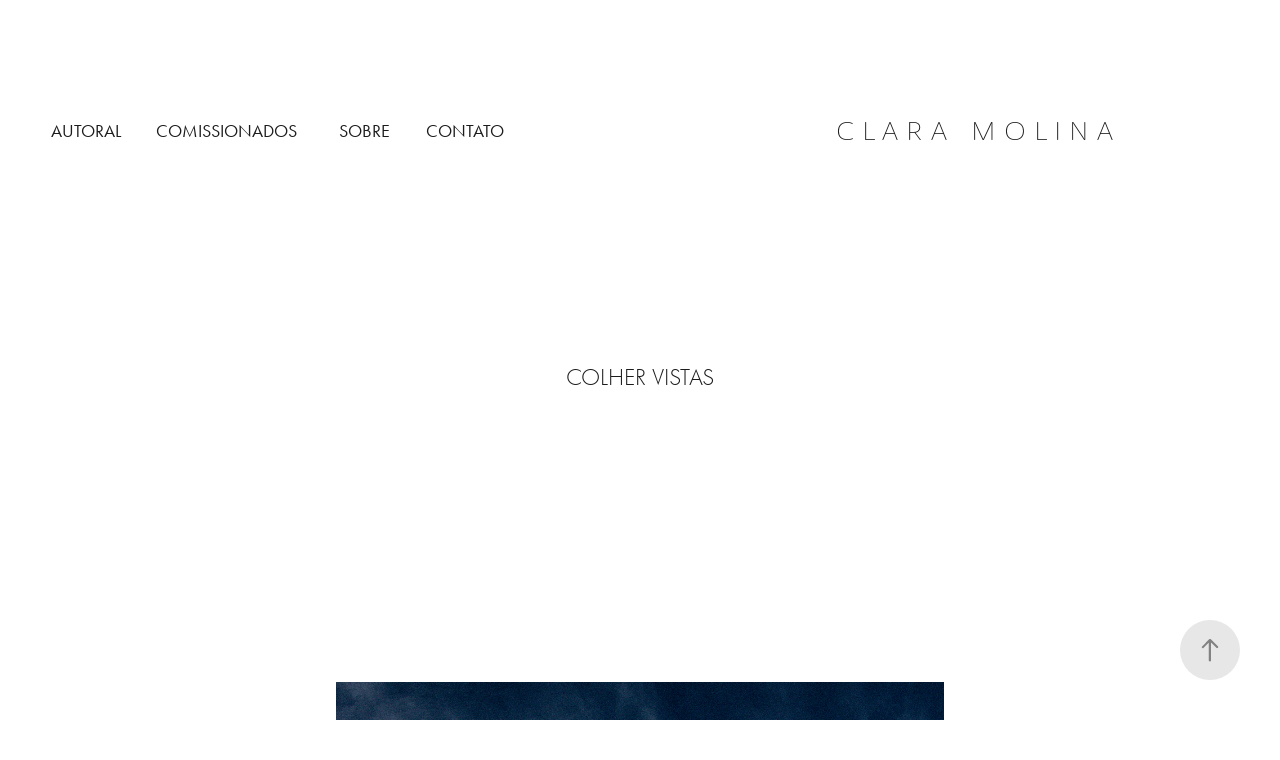

--- FILE ---
content_type: text/html; charset=utf-8
request_url: https://claramolina.com/colher-vistas
body_size: 8473
content:
<!DOCTYPE HTML>
<html lang="en-US">
<head>
  <meta charset="UTF-8" />
  <meta name="viewport" content="width=device-width, initial-scale=1" />
      <meta name="twitter:card"  content="summary_large_image" />
      <meta name="twitter:site"  content="@AdobePortfolio" />
      <meta  property="og:title" content="clara molina - Colher Vistas" />
      <meta  property="og:image" content="https://pro2-bar-s3-cdn-cf.myportfolio.com/c5b92a26-e2c1-4e0b-af04-61dfb02cba78/b1c0eceb-fd5c-4e92-bd7a-b4adf7a7696e_car_3x4.png?h=8810d17be5cd43bc87315980650039d8" />
      <link rel="icon" href="[data-uri]"  />
      <link rel="stylesheet" href="/dist/css/main.css" type="text/css" />
      <link rel="stylesheet" href="https://pro2-bar-s3-cdn-cf.myportfolio.com/c5b92a26-e2c1-4e0b-af04-61dfb02cba78/18bbcfa63465e646170703492c0aa0ce1618512531.css?h=db2d6f6de5b700cb1895edee55e84e3d" type="text/css" />
    <link rel="canonical" href="https://claramolina.com/colher-vistas" />
      <title>clara molina - Colher Vistas</title>
    <script type="text/javascript" src="//use.typekit.net/ik/[base64].js?cb=35f77bfb8b50944859ea3d3804e7194e7a3173fb" async onload="
    try {
      window.Typekit.load();
    } catch (e) {
      console.warn('Typekit not loaded.');
    }
    "></script>
</head>
  <body class="transition-enabled">  <div class='page-background-video page-background-video-with-panel'>
  </div>
  <div class="js-responsive-nav">
    <div class="responsive-nav">
      <div class="close-responsive-click-area js-close-responsive-nav">
        <div class="close-responsive-button"></div>
      </div>
          <nav class="nav-container" data-hover-hint="nav" data-hover-hint-placement="bottom-start">
                <div class="gallery-title"><a href="/work" >AUTORAL</a></div>
                <div class="gallery-title"><a href="/works" >COMISSIONADOS</a></div>
      <div class="page-title">
        <a href="/copia-de-contato" >SOBRE</a>
      </div>
      <div class="page-title">
        <a href="/contact" >CONTATO</a>
      </div>
          </nav>
    </div>
  </div>
    <header class="site-header js-site-header " data-context="theme.nav" data-hover-hint="nav" data-hover-hint-placement="top-start">
        <nav class="nav-container" data-hover-hint="nav" data-hover-hint-placement="bottom-start">
                <div class="gallery-title"><a href="/work" >AUTORAL</a></div>
                <div class="gallery-title"><a href="/works" >COMISSIONADOS</a></div>
      <div class="page-title">
        <a href="/copia-de-contato" >SOBRE</a>
      </div>
      <div class="page-title">
        <a href="/contact" >CONTATO</a>
      </div>
        </nav>
        <div class="logo-wrap" data-context="theme.logo.header" data-hover-hint="logo" data-hover-hint-placement="bottom-start">
          <div class="logo e2e-site-logo-text logo-text  ">
              <a href="/work" class="preserve-whitespace">C L A R A   M O L I N A</a>

          </div>
        </div>
        <div class="hamburger-click-area js-hamburger">
          <div class="hamburger">
            <i></i>
            <i></i>
            <i></i>
          </div>
        </div>
    </header>
    <div class="header-placeholder"></div>
  <div class="site-wrap cfix js-site-wrap">
    <div class="site-container">
      <div class="site-content e2e-site-content">
        <main>
  <div class="page-container" data-context="page.page.container" data-hover-hint="pageContainer">
    <section class="page standard-modules">
        <header class="page-header content" data-context="pages" data-identity="id:p60777a6f4b71df677df40596fee502da3b89ac0f38e6c9f00d48c" data-hover-hint="pageHeader" data-hover-hint-id="p60777a6f4b71df677df40596fee502da3b89ac0f38e6c9f00d48c">
            <h1 class="title preserve-whitespace e2e-site-logo-text">Colher Vistas</h1>
            <p class="description"></p>
        </header>
      <div class="page-content js-page-content" data-context="pages" data-identity="id:p60777a6f4b71df677df40596fee502da3b89ac0f38e6c9f00d48c">
        <div id="project-canvas" class="js-project-modules modules content">
          <div id="project-modules">
              
              <div class="project-module module image project-module-image js-js-project-module"  style="padding-top: 200px;
padding-bottom: 92px;
  width: 76%;
">

  

  
     <div class="js-lightbox" data-src="https://pro2-bar-s3-cdn-cf.myportfolio.com/c5b92a26-e2c1-4e0b-af04-61dfb02cba78/8b5fe221-cc3f-47bc-8766-172949211b26.png?h=45154802d6b08b7be2500218e1386c8c">
           <img
             class="js-lazy e2e-site-project-module-image"
             src="[data-uri]"
             data-src="https://pro2-bar-s3-cdn-cf.myportfolio.com/c5b92a26-e2c1-4e0b-af04-61dfb02cba78/8b5fe221-cc3f-47bc-8766-172949211b26_rw_1200.png?h=967b20d25aaba76cf8b13932c06a7162"
             data-srcset="https://pro2-bar-s3-cdn-cf.myportfolio.com/c5b92a26-e2c1-4e0b-af04-61dfb02cba78/8b5fe221-cc3f-47bc-8766-172949211b26_rw_600.png?h=e59640130f1bc62eaf02b3a09969abeb 600w,https://pro2-bar-s3-cdn-cf.myportfolio.com/c5b92a26-e2c1-4e0b-af04-61dfb02cba78/8b5fe221-cc3f-47bc-8766-172949211b26_rw_1200.png?h=967b20d25aaba76cf8b13932c06a7162 1080w,"
             data-sizes="(max-width: 1080px) 100vw, 1080px"
             width="1080"
             height="0"
             style="padding-bottom: 125%; background: rgba(0, 0, 0, 0.03)"
             
           >
     </div>
  

</div>

              
              
              
              
              
              
              
              
              
              
              
              
              
              
              
              <div class="project-module module media_collection project-module-media_collection" data-id="m60777b896c414d8c11b2c05c7c1ab8a108e49b8e5413c11c8be82"  style="padding-top: 136px;
padding-bottom: px;
  width: 86%;
">
  <div class="grid--main js-grid-main" data-grid-max-images="  
">
    <div class="grid__item-container js-grid-item-container" data-flex-grow="390" style="width:390px; flex-grow:390;" data-width="3840" data-height="2560">
      <script type="text/html" class="js-lightbox-slide-content">
        <div class="grid__image-wrapper">
          <img src="https://pro2-bar-s3-cdn-cf.myportfolio.com/c5b92a26-e2c1-4e0b-af04-61dfb02cba78/b33db3e3-8ca3-4845-b2f9-34071723bf2c_rw_3840.jpg?h=6ab2c50b3225c951c0c733a2c8783928" srcset="https://pro2-bar-s3-cdn-cf.myportfolio.com/c5b92a26-e2c1-4e0b-af04-61dfb02cba78/b33db3e3-8ca3-4845-b2f9-34071723bf2c_rw_600.jpg?h=277a0980042c16db93f1ef115fae3c34 600w,https://pro2-bar-s3-cdn-cf.myportfolio.com/c5b92a26-e2c1-4e0b-af04-61dfb02cba78/b33db3e3-8ca3-4845-b2f9-34071723bf2c_rw_1200.jpg?h=f44953f22ece5b700c2e4207578b9ab4 1200w,https://pro2-bar-s3-cdn-cf.myportfolio.com/c5b92a26-e2c1-4e0b-af04-61dfb02cba78/b33db3e3-8ca3-4845-b2f9-34071723bf2c_rw_1920.jpg?h=dd2615910511fb535a19f25691694cc3 1920w,https://pro2-bar-s3-cdn-cf.myportfolio.com/c5b92a26-e2c1-4e0b-af04-61dfb02cba78/b33db3e3-8ca3-4845-b2f9-34071723bf2c_rw_3840.jpg?h=6ab2c50b3225c951c0c733a2c8783928 3840w,"  sizes="(max-width: 3840px) 100vw, 3840px">
        <div>
      </script>
      <img
        class="grid__item-image js-grid__item-image grid__item-image-lazy js-lazy"
        src="[data-uri]"
        
        data-src="https://pro2-bar-s3-cdn-cf.myportfolio.com/c5b92a26-e2c1-4e0b-af04-61dfb02cba78/b33db3e3-8ca3-4845-b2f9-34071723bf2c_rw_3840.jpg?h=6ab2c50b3225c951c0c733a2c8783928"
        data-srcset="https://pro2-bar-s3-cdn-cf.myportfolio.com/c5b92a26-e2c1-4e0b-af04-61dfb02cba78/b33db3e3-8ca3-4845-b2f9-34071723bf2c_rw_600.jpg?h=277a0980042c16db93f1ef115fae3c34 600w,https://pro2-bar-s3-cdn-cf.myportfolio.com/c5b92a26-e2c1-4e0b-af04-61dfb02cba78/b33db3e3-8ca3-4845-b2f9-34071723bf2c_rw_1200.jpg?h=f44953f22ece5b700c2e4207578b9ab4 1200w,https://pro2-bar-s3-cdn-cf.myportfolio.com/c5b92a26-e2c1-4e0b-af04-61dfb02cba78/b33db3e3-8ca3-4845-b2f9-34071723bf2c_rw_1920.jpg?h=dd2615910511fb535a19f25691694cc3 1920w,https://pro2-bar-s3-cdn-cf.myportfolio.com/c5b92a26-e2c1-4e0b-af04-61dfb02cba78/b33db3e3-8ca3-4845-b2f9-34071723bf2c_rw_3840.jpg?h=6ab2c50b3225c951c0c733a2c8783928 3840w,"
      >
      <span class="grid__item-filler" style="padding-bottom:66.666666666667%;"></span>
    </div>
    <div class="js-grid-spacer"></div>
  </div>
</div>

              
              
              
              <div class="project-module module image project-module-image js-js-project-module"  style="padding-top: px;
padding-bottom: px;
  width: 86%;
">

  

  
     <div class="js-lightbox" data-src="https://pro2-bar-s3-cdn-cf4.myportfolio.com/c5b92a26-e2c1-4e0b-af04-61dfb02cba78/5bc14308-853c-4193-8a9c-2e3bb350f846.jpg?h=7d16e230a7bfc45bd0d8eb9c5fe2d9ea">
           <img
             class="js-lazy e2e-site-project-module-image"
             src="[data-uri]"
             data-src="https://pro2-bar-s3-cdn-cf4.myportfolio.com/c5b92a26-e2c1-4e0b-af04-61dfb02cba78/5bc14308-853c-4193-8a9c-2e3bb350f846_rw_3840.jpg?h=1e4719fe802c9acfe6b909be2ce9b1c5"
             data-srcset="https://pro2-bar-s3-cdn-cf4.myportfolio.com/c5b92a26-e2c1-4e0b-af04-61dfb02cba78/5bc14308-853c-4193-8a9c-2e3bb350f846_rw_600.jpg?h=5586cac57a4ed14215b6e6bc7470d477 600w,https://pro2-bar-s3-cdn-cf4.myportfolio.com/c5b92a26-e2c1-4e0b-af04-61dfb02cba78/5bc14308-853c-4193-8a9c-2e3bb350f846_rw_1200.jpg?h=400dabb6ffba5508a126cd54cadabef8 1200w,https://pro2-bar-s3-cdn-cf4.myportfolio.com/c5b92a26-e2c1-4e0b-af04-61dfb02cba78/5bc14308-853c-4193-8a9c-2e3bb350f846_rw_1920.jpg?h=ecfc2cb574d7e5390eee07f89431df7f 1920w,https://pro2-bar-s3-cdn-cf4.myportfolio.com/c5b92a26-e2c1-4e0b-af04-61dfb02cba78/5bc14308-853c-4193-8a9c-2e3bb350f846_rw_3840.jpg?h=1e4719fe802c9acfe6b909be2ce9b1c5 3840w,"
             data-sizes="(max-width: 3840px) 100vw, 3840px"
             width="3840"
             height="0"
             style="padding-bottom: 66.67%; background: rgba(0, 0, 0, 0.03)"
             
           >
     </div>
  

</div>

              
              
              
              
              
              
              
              
              
              <div class="project-module module image project-module-image js-js-project-module"  style="padding-top: 200px;
padding-bottom: px;
  width: 86%;
">

  

  
     <div class="js-lightbox" data-src="https://pro2-bar-s3-cdn-cf3.myportfolio.com/c5b92a26-e2c1-4e0b-af04-61dfb02cba78/e1ad029d-2afc-4c55-b98d-027b25c8c3d6.jpg?h=159a1d93111db85dbfd2b55865858d8b">
           <img
             class="js-lazy e2e-site-project-module-image"
             src="[data-uri]"
             data-src="https://pro2-bar-s3-cdn-cf3.myportfolio.com/c5b92a26-e2c1-4e0b-af04-61dfb02cba78/e1ad029d-2afc-4c55-b98d-027b25c8c3d6_rw_1920.jpg?h=d5dbae7acb3887db2ffe55c4628367ce"
             data-srcset="https://pro2-bar-s3-cdn-cf3.myportfolio.com/c5b92a26-e2c1-4e0b-af04-61dfb02cba78/e1ad029d-2afc-4c55-b98d-027b25c8c3d6_rw_600.jpg?h=970ae078e4d1eebac32a9d106461156f 600w,https://pro2-bar-s3-cdn-cf3.myportfolio.com/c5b92a26-e2c1-4e0b-af04-61dfb02cba78/e1ad029d-2afc-4c55-b98d-027b25c8c3d6_rw_1200.jpg?h=b7b84bf57d6477e22c74107428452a31 1200w,https://pro2-bar-s3-cdn-cf3.myportfolio.com/c5b92a26-e2c1-4e0b-af04-61dfb02cba78/e1ad029d-2afc-4c55-b98d-027b25c8c3d6_rw_1920.jpg?h=d5dbae7acb3887db2ffe55c4628367ce 1365w,"
             data-sizes="(max-width: 1365px) 100vw, 1365px"
             width="1365"
             height="0"
             style="padding-bottom: 150%; background: rgba(0, 0, 0, 0.03)"
             
           >
     </div>
  

</div>

              
              
              
              
              
              
              
              
              
              <div class="project-module module image project-module-image js-js-project-module"  style="padding-top: 180px;
padding-bottom: px;
  width: 91%;
  float: right;
  clear: both;
">

  

  
     <div class="js-lightbox" data-src="https://pro2-bar-s3-cdn-cf1.myportfolio.com/c5b92a26-e2c1-4e0b-af04-61dfb02cba78/cfb591ac-652d-4e66-b5ab-3157fc5ca9e1.jpg?h=d682c102d232e129adbb43aceb20e174">
           <img
             class="js-lazy e2e-site-project-module-image"
             src="[data-uri]"
             data-src="https://pro2-bar-s3-cdn-cf1.myportfolio.com/c5b92a26-e2c1-4e0b-af04-61dfb02cba78/cfb591ac-652d-4e66-b5ab-3157fc5ca9e1_rw_1920.jpg?h=6ad45e22c3bc54664c045b9ea9def0b0"
             data-srcset="https://pro2-bar-s3-cdn-cf1.myportfolio.com/c5b92a26-e2c1-4e0b-af04-61dfb02cba78/cfb591ac-652d-4e66-b5ab-3157fc5ca9e1_rw_600.jpg?h=aa00f92d9f4bda24cc06a7dacbb33e7f 600w,https://pro2-bar-s3-cdn-cf1.myportfolio.com/c5b92a26-e2c1-4e0b-af04-61dfb02cba78/cfb591ac-652d-4e66-b5ab-3157fc5ca9e1_rw_1200.jpg?h=20e157c681f2697a23e614205b4826df 1200w,https://pro2-bar-s3-cdn-cf1.myportfolio.com/c5b92a26-e2c1-4e0b-af04-61dfb02cba78/cfb591ac-652d-4e66-b5ab-3157fc5ca9e1_rw_1920.jpg?h=6ad45e22c3bc54664c045b9ea9def0b0 1920w,"
             data-sizes="(max-width: 1920px) 100vw, 1920px"
             width="1920"
             height="0"
             style="padding-bottom: 66.5%; background: rgba(0, 0, 0, 0.03)"
             
           >
     </div>
  

</div>

              
              
              
              
              
              
              
              
              
              <div class="project-module module image project-module-image js-js-project-module"  style="padding-top: 0px;
padding-bottom: px;
  width: 81%;
  float: right;
  clear: both;
">

  

  
     <div class="js-lightbox" data-src="https://pro2-bar-s3-cdn-cf1.myportfolio.com/c5b92a26-e2c1-4e0b-af04-61dfb02cba78/2ba69b67-31ed-484d-a1c6-390a859764cd.jpg?h=9ecffd06d7f4fc00095833258d2b3f57">
           <img
             class="js-lazy e2e-site-project-module-image"
             src="[data-uri]"
             data-src="https://pro2-bar-s3-cdn-cf1.myportfolio.com/c5b92a26-e2c1-4e0b-af04-61dfb02cba78/2ba69b67-31ed-484d-a1c6-390a859764cd_rw_3840.jpg?h=fc64a6c9250a0592a0b6812c14b5e7d3"
             data-srcset="https://pro2-bar-s3-cdn-cf1.myportfolio.com/c5b92a26-e2c1-4e0b-af04-61dfb02cba78/2ba69b67-31ed-484d-a1c6-390a859764cd_rw_600.jpg?h=7513a594553b706fa87eb2c02bf52cbb 600w,https://pro2-bar-s3-cdn-cf1.myportfolio.com/c5b92a26-e2c1-4e0b-af04-61dfb02cba78/2ba69b67-31ed-484d-a1c6-390a859764cd_rw_1200.jpg?h=2e9d3f05f8698544ad1ac171cfed0320 1200w,https://pro2-bar-s3-cdn-cf1.myportfolio.com/c5b92a26-e2c1-4e0b-af04-61dfb02cba78/2ba69b67-31ed-484d-a1c6-390a859764cd_rw_1920.jpg?h=86558138b4c799dc1751ad14e59f62a4 1920w,https://pro2-bar-s3-cdn-cf1.myportfolio.com/c5b92a26-e2c1-4e0b-af04-61dfb02cba78/2ba69b67-31ed-484d-a1c6-390a859764cd_rw_3840.jpg?h=fc64a6c9250a0592a0b6812c14b5e7d3 3840w,"
             data-sizes="(max-width: 3840px) 100vw, 3840px"
             width="3840"
             height="0"
             style="padding-bottom: 68.33%; background: rgba(0, 0, 0, 0.03)"
             
           >
     </div>
  

</div>

              
              
              
              
              
              
              
              
              
              <div class="project-module module image project-module-image js-js-project-module"  style="padding-top: 200px;
padding-bottom: px;
  width: 88%;
  float: right;
  clear: both;
">

  

  
     <div class="js-lightbox" data-src="https://pro2-bar-s3-cdn-cf6.myportfolio.com/c5b92a26-e2c1-4e0b-af04-61dfb02cba78/71a865ee-17f4-417d-90fa-51aecd24683a.jpg?h=5317c140de182fa364b04a5428ca4cee">
           <img
             class="js-lazy e2e-site-project-module-image"
             src="[data-uri]"
             data-src="https://pro2-bar-s3-cdn-cf6.myportfolio.com/c5b92a26-e2c1-4e0b-af04-61dfb02cba78/71a865ee-17f4-417d-90fa-51aecd24683a_rw_1920.jpg?h=064d9c6f0b7aae3491437f8d09459563"
             data-srcset="https://pro2-bar-s3-cdn-cf6.myportfolio.com/c5b92a26-e2c1-4e0b-af04-61dfb02cba78/71a865ee-17f4-417d-90fa-51aecd24683a_rw_600.jpg?h=287545a6f5a194292e1f55df2682dcb3 600w,https://pro2-bar-s3-cdn-cf6.myportfolio.com/c5b92a26-e2c1-4e0b-af04-61dfb02cba78/71a865ee-17f4-417d-90fa-51aecd24683a_rw_1200.jpg?h=65c9278babae659fec8a57e251c69ea6 1200w,https://pro2-bar-s3-cdn-cf6.myportfolio.com/c5b92a26-e2c1-4e0b-af04-61dfb02cba78/71a865ee-17f4-417d-90fa-51aecd24683a_rw_1920.jpg?h=064d9c6f0b7aae3491437f8d09459563 1920w,"
             data-sizes="(max-width: 1920px) 100vw, 1920px"
             width="1920"
             height="0"
             style="padding-bottom: 145%; background: rgba(0, 0, 0, 0.03)"
             
           >
     </div>
  

</div>

              
              
              
              
              
              
              
              
              
              
              
              
              
              
              
              <div class="project-module module media_collection project-module-media_collection" data-id="m60788919379c9d29f96bbf2f6624973cc11a3ddcc25877544fce3"  style="padding-top: 161px;
padding-bottom: 200px;
  width: 100%;
">
  <div class="grid--main js-grid-main" data-grid-max-images="  3
">
    <div class="grid__item-container js-grid-item-container" data-flex-grow="173.33333333333" style="width:173.33333333333px; flex-grow:173.33333333333;" data-width="3840" data-height="5760">
      <script type="text/html" class="js-lightbox-slide-content">
        <div class="grid__image-wrapper">
          <img src="https://pro2-bar-s3-cdn-cf5.myportfolio.com/c5b92a26-e2c1-4e0b-af04-61dfb02cba78/67d1c47f-302a-4bd1-ab68-3c644db13682_rw_3840.jpg?h=984b9c08266036c781deca39bd2edd5d" srcset="https://pro2-bar-s3-cdn-cf5.myportfolio.com/c5b92a26-e2c1-4e0b-af04-61dfb02cba78/67d1c47f-302a-4bd1-ab68-3c644db13682_rw_600.jpg?h=7a21539b50a8d7b59c6babd29a9ac208 600w,https://pro2-bar-s3-cdn-cf5.myportfolio.com/c5b92a26-e2c1-4e0b-af04-61dfb02cba78/67d1c47f-302a-4bd1-ab68-3c644db13682_rw_1200.jpg?h=002601b162e6959b3db21a43f11845a5 1200w,https://pro2-bar-s3-cdn-cf5.myportfolio.com/c5b92a26-e2c1-4e0b-af04-61dfb02cba78/67d1c47f-302a-4bd1-ab68-3c644db13682_rw_1920.jpg?h=226cc732f69c7de74d3d6a5120518723 1920w,https://pro2-bar-s3-cdn-cf5.myportfolio.com/c5b92a26-e2c1-4e0b-af04-61dfb02cba78/67d1c47f-302a-4bd1-ab68-3c644db13682_rw_3840.jpg?h=984b9c08266036c781deca39bd2edd5d 3840w,"  sizes="(max-width: 3840px) 100vw, 3840px">
        <div>
      </script>
      <img
        class="grid__item-image js-grid__item-image grid__item-image-lazy js-lazy"
        src="[data-uri]"
        
        data-src="https://pro2-bar-s3-cdn-cf5.myportfolio.com/c5b92a26-e2c1-4e0b-af04-61dfb02cba78/67d1c47f-302a-4bd1-ab68-3c644db13682_rw_3840.jpg?h=984b9c08266036c781deca39bd2edd5d"
        data-srcset="https://pro2-bar-s3-cdn-cf5.myportfolio.com/c5b92a26-e2c1-4e0b-af04-61dfb02cba78/67d1c47f-302a-4bd1-ab68-3c644db13682_rw_600.jpg?h=7a21539b50a8d7b59c6babd29a9ac208 600w,https://pro2-bar-s3-cdn-cf5.myportfolio.com/c5b92a26-e2c1-4e0b-af04-61dfb02cba78/67d1c47f-302a-4bd1-ab68-3c644db13682_rw_1200.jpg?h=002601b162e6959b3db21a43f11845a5 1200w,https://pro2-bar-s3-cdn-cf5.myportfolio.com/c5b92a26-e2c1-4e0b-af04-61dfb02cba78/67d1c47f-302a-4bd1-ab68-3c644db13682_rw_1920.jpg?h=226cc732f69c7de74d3d6a5120518723 1920w,https://pro2-bar-s3-cdn-cf5.myportfolio.com/c5b92a26-e2c1-4e0b-af04-61dfb02cba78/67d1c47f-302a-4bd1-ab68-3c644db13682_rw_3840.jpg?h=984b9c08266036c781deca39bd2edd5d 3840w,"
      >
      <span class="grid__item-filler" style="padding-bottom:150%;"></span>
    </div>
    <div class="grid__item-container js-grid-item-container" data-flex-grow="171.03077181772" style="width:171.03077181772px; flex-grow:171.03077181772;" data-width="3840" data-height="5837">
      <script type="text/html" class="js-lightbox-slide-content">
        <div class="grid__image-wrapper">
          <img src="https://pro2-bar-s3-cdn-cf.myportfolio.com/c5b92a26-e2c1-4e0b-af04-61dfb02cba78/1c690e49-1c1c-4781-a655-e29d1378fad4_rw_3840.jpg?h=fd817c717f09e2092864bf31d6af3033" srcset="https://pro2-bar-s3-cdn-cf.myportfolio.com/c5b92a26-e2c1-4e0b-af04-61dfb02cba78/1c690e49-1c1c-4781-a655-e29d1378fad4_rw_600.jpg?h=885add43d98c6476cab4806def8e59dc 600w,https://pro2-bar-s3-cdn-cf.myportfolio.com/c5b92a26-e2c1-4e0b-af04-61dfb02cba78/1c690e49-1c1c-4781-a655-e29d1378fad4_rw_1200.jpg?h=5597546ad2d42d20f30589b7614d89d8 1200w,https://pro2-bar-s3-cdn-cf.myportfolio.com/c5b92a26-e2c1-4e0b-af04-61dfb02cba78/1c690e49-1c1c-4781-a655-e29d1378fad4_rw_1920.jpg?h=0c5fe1140ab8df3f2afcad47aecab6fd 1920w,https://pro2-bar-s3-cdn-cf.myportfolio.com/c5b92a26-e2c1-4e0b-af04-61dfb02cba78/1c690e49-1c1c-4781-a655-e29d1378fad4_rw_3840.jpg?h=fd817c717f09e2092864bf31d6af3033 3840w,"  sizes="(max-width: 3840px) 100vw, 3840px">
        <div>
      </script>
      <img
        class="grid__item-image js-grid__item-image grid__item-image-lazy js-lazy"
        src="[data-uri]"
        
        data-src="https://pro2-bar-s3-cdn-cf.myportfolio.com/c5b92a26-e2c1-4e0b-af04-61dfb02cba78/1c690e49-1c1c-4781-a655-e29d1378fad4_rw_3840.jpg?h=fd817c717f09e2092864bf31d6af3033"
        data-srcset="https://pro2-bar-s3-cdn-cf.myportfolio.com/c5b92a26-e2c1-4e0b-af04-61dfb02cba78/1c690e49-1c1c-4781-a655-e29d1378fad4_rw_600.jpg?h=885add43d98c6476cab4806def8e59dc 600w,https://pro2-bar-s3-cdn-cf.myportfolio.com/c5b92a26-e2c1-4e0b-af04-61dfb02cba78/1c690e49-1c1c-4781-a655-e29d1378fad4_rw_1200.jpg?h=5597546ad2d42d20f30589b7614d89d8 1200w,https://pro2-bar-s3-cdn-cf.myportfolio.com/c5b92a26-e2c1-4e0b-af04-61dfb02cba78/1c690e49-1c1c-4781-a655-e29d1378fad4_rw_1920.jpg?h=0c5fe1140ab8df3f2afcad47aecab6fd 1920w,https://pro2-bar-s3-cdn-cf.myportfolio.com/c5b92a26-e2c1-4e0b-af04-61dfb02cba78/1c690e49-1c1c-4781-a655-e29d1378fad4_rw_3840.jpg?h=fd817c717f09e2092864bf31d6af3033 3840w,"
      >
      <span class="grid__item-filler" style="padding-bottom:152.01942740286%;"></span>
    </div>
    <div class="grid__item-container js-grid-item-container" data-flex-grow="173.33333333333" style="width:173.33333333333px; flex-grow:173.33333333333;" data-width="3840" data-height="5760">
      <script type="text/html" class="js-lightbox-slide-content">
        <div class="grid__image-wrapper">
          <img src="https://pro2-bar-s3-cdn-cf4.myportfolio.com/c5b92a26-e2c1-4e0b-af04-61dfb02cba78/ff879b42-6e39-47a4-8d1f-d95ff2dd4696_rw_3840.jpg?h=0dbf69d5b2d50f9af45f250b7d12eafc" srcset="https://pro2-bar-s3-cdn-cf4.myportfolio.com/c5b92a26-e2c1-4e0b-af04-61dfb02cba78/ff879b42-6e39-47a4-8d1f-d95ff2dd4696_rw_600.jpg?h=09dcacab21358e08747e22186289fb46 600w,https://pro2-bar-s3-cdn-cf4.myportfolio.com/c5b92a26-e2c1-4e0b-af04-61dfb02cba78/ff879b42-6e39-47a4-8d1f-d95ff2dd4696_rw_1200.jpg?h=d7d29025746ccb31125ed27b7d2570a5 1200w,https://pro2-bar-s3-cdn-cf4.myportfolio.com/c5b92a26-e2c1-4e0b-af04-61dfb02cba78/ff879b42-6e39-47a4-8d1f-d95ff2dd4696_rw_1920.jpg?h=93e2f12232fb47c0bc25af534d2dc3ac 1920w,https://pro2-bar-s3-cdn-cf4.myportfolio.com/c5b92a26-e2c1-4e0b-af04-61dfb02cba78/ff879b42-6e39-47a4-8d1f-d95ff2dd4696_rw_3840.jpg?h=0dbf69d5b2d50f9af45f250b7d12eafc 3840w,"  sizes="(max-width: 3840px) 100vw, 3840px">
        <div>
      </script>
      <img
        class="grid__item-image js-grid__item-image grid__item-image-lazy js-lazy"
        src="[data-uri]"
        
        data-src="https://pro2-bar-s3-cdn-cf4.myportfolio.com/c5b92a26-e2c1-4e0b-af04-61dfb02cba78/ff879b42-6e39-47a4-8d1f-d95ff2dd4696_rw_3840.jpg?h=0dbf69d5b2d50f9af45f250b7d12eafc"
        data-srcset="https://pro2-bar-s3-cdn-cf4.myportfolio.com/c5b92a26-e2c1-4e0b-af04-61dfb02cba78/ff879b42-6e39-47a4-8d1f-d95ff2dd4696_rw_600.jpg?h=09dcacab21358e08747e22186289fb46 600w,https://pro2-bar-s3-cdn-cf4.myportfolio.com/c5b92a26-e2c1-4e0b-af04-61dfb02cba78/ff879b42-6e39-47a4-8d1f-d95ff2dd4696_rw_1200.jpg?h=d7d29025746ccb31125ed27b7d2570a5 1200w,https://pro2-bar-s3-cdn-cf4.myportfolio.com/c5b92a26-e2c1-4e0b-af04-61dfb02cba78/ff879b42-6e39-47a4-8d1f-d95ff2dd4696_rw_1920.jpg?h=93e2f12232fb47c0bc25af534d2dc3ac 1920w,https://pro2-bar-s3-cdn-cf4.myportfolio.com/c5b92a26-e2c1-4e0b-af04-61dfb02cba78/ff879b42-6e39-47a4-8d1f-d95ff2dd4696_rw_3840.jpg?h=0dbf69d5b2d50f9af45f250b7d12eafc 3840w,"
      >
      <span class="grid__item-filler" style="padding-bottom:150%;"></span>
    </div>
    <div class="js-grid-spacer"></div>
  </div>
</div>

              
              
              
              <div class="project-module module image project-module-image js-js-project-module"  style="padding-top: px;
padding-bottom: 200px;
  width: 73%;
  float: left;
  clear: both;
">

  

  
     <div class="js-lightbox" data-src="https://pro2-bar-s3-cdn-cf2.myportfolio.com/c5b92a26-e2c1-4e0b-af04-61dfb02cba78/d1692fab-088e-4111-833e-7478f9c01df6.jpg?h=62da53dc5bf5afce2c9ae36f7d84efad">
           <img
             class="js-lazy e2e-site-project-module-image"
             src="[data-uri]"
             data-src="https://pro2-bar-s3-cdn-cf2.myportfolio.com/c5b92a26-e2c1-4e0b-af04-61dfb02cba78/d1692fab-088e-4111-833e-7478f9c01df6_rw_1920.jpg?h=449439bd26b1701680233af29b29d0cf"
             data-srcset="https://pro2-bar-s3-cdn-cf2.myportfolio.com/c5b92a26-e2c1-4e0b-af04-61dfb02cba78/d1692fab-088e-4111-833e-7478f9c01df6_rw_600.jpg?h=2669a11856661d2161f988aa10b1e68a 600w,https://pro2-bar-s3-cdn-cf2.myportfolio.com/c5b92a26-e2c1-4e0b-af04-61dfb02cba78/d1692fab-088e-4111-833e-7478f9c01df6_rw_1200.jpg?h=5d6a6922f608bdc79daae15191c9af0b 1200w,https://pro2-bar-s3-cdn-cf2.myportfolio.com/c5b92a26-e2c1-4e0b-af04-61dfb02cba78/d1692fab-088e-4111-833e-7478f9c01df6_rw_1920.jpg?h=449439bd26b1701680233af29b29d0cf 1920w,"
             data-sizes="(max-width: 1920px) 100vw, 1920px"
             width="1920"
             height="0"
             style="padding-bottom: 149.83%; background: rgba(0, 0, 0, 0.03)"
             
           >
     </div>
  

</div>

              
              
              
              
              
              
              
              
          </div>
        </div>
      </div>
    </section>
          <section class="other-projects" data-context="page.page.other_pages" data-hover-hint="otherPages">
            <div class="title-wrapper">
              <div class="title-container">
                  <h3 class="other-projects-title preserve-whitespace"></h3>
              </div>
            </div>
            <div class="project-covers">
                  <a class="project-cover js-project-cover-touch hold-space" href="/sneak-peek" data-context="pages" data-identity="id:p5ddbfc3dc446a29b6557db7f80ca04b5efc6c3c8452507db65d19">
                    <div class="cover-content-container">
                      <div class="cover-image-wrap">
                        <div class="cover-image">
                            <div class="cover cover-normal">

            <img
              class="cover__img js-lazy"
              src="https://pro2-bar-s3-cdn-cf1.myportfolio.com/c5b92a26-e2c1-4e0b-af04-61dfb02cba78/2ea25dce-ae62-4bfe-b7ba-64e098018ba5_carw_3x4x32.JPG?h=0974af47fc1293e58eba2f2c563c167b"
              data-src="https://pro2-bar-s3-cdn-cf1.myportfolio.com/c5b92a26-e2c1-4e0b-af04-61dfb02cba78/2ea25dce-ae62-4bfe-b7ba-64e098018ba5_car_3x4.JPG?h=7c648b920b89a54b02f6145c2e32ce20"
              data-srcset="https://pro2-bar-s3-cdn-cf1.myportfolio.com/c5b92a26-e2c1-4e0b-af04-61dfb02cba78/2ea25dce-ae62-4bfe-b7ba-64e098018ba5_carw_3x4x640.JPG?h=1211f141195b0f24af5e77ee8b8e7341 640w, https://pro2-bar-s3-cdn-cf1.myportfolio.com/c5b92a26-e2c1-4e0b-af04-61dfb02cba78/2ea25dce-ae62-4bfe-b7ba-64e098018ba5_carw_3x4x1280.JPG?h=47870f215563b90b58f8d99bb9b95465 1280w, https://pro2-bar-s3-cdn-cf1.myportfolio.com/c5b92a26-e2c1-4e0b-af04-61dfb02cba78/2ea25dce-ae62-4bfe-b7ba-64e098018ba5_carw_3x4x1366.JPG?h=2655d60ae92f57b3a507f04631ccc0c4 1366w, https://pro2-bar-s3-cdn-cf1.myportfolio.com/c5b92a26-e2c1-4e0b-af04-61dfb02cba78/2ea25dce-ae62-4bfe-b7ba-64e098018ba5_carw_3x4x1920.JPG?h=fd70c80979a6c7c94382d3b7f67d887d 1920w, https://pro2-bar-s3-cdn-cf1.myportfolio.com/c5b92a26-e2c1-4e0b-af04-61dfb02cba78/2ea25dce-ae62-4bfe-b7ba-64e098018ba5_carw_3x4x2560.JPG?h=e0600e2738f65dfb4f6f1ae1040a7a7b 2560w, https://pro2-bar-s3-cdn-cf1.myportfolio.com/c5b92a26-e2c1-4e0b-af04-61dfb02cba78/2ea25dce-ae62-4bfe-b7ba-64e098018ba5_carw_3x4x5120.JPG?h=776060658c2c95a713a6a83768a1766f 5120w"
              data-sizes="(max-width: 540px) 100vw, (max-width: 768px) 50vw, calc(800px / 5)"
            >
                                      </div>
                        </div>
                      </div>
                      <div class="details-wrap">
                        <div class="details">
                          <div class="details-inner">
                              <div class="title preserve-whitespace">CONFLUIR</div>
                          </div>
                        </div>
                      </div>
                    </div>
                  </a>
                  <a class="project-cover js-project-cover-touch hold-space" href="/alma-perdida" data-context="pages" data-identity="id:p60176be15fda305dfa7dd7aaa04130b45339e6af49fe6bcf02bc8">
                    <div class="cover-content-container">
                      <div class="cover-image-wrap">
                        <div class="cover-image">
                            <div class="cover cover-normal">

            <img
              class="cover__img js-lazy"
              src="https://pro2-bar-s3-cdn-cf6.myportfolio.com/c5b92a26-e2c1-4e0b-af04-61dfb02cba78/a9ff31e1-cc7a-4ee7-a43f-b38b6f5bd5ee_rwc_0x261x1920x2557x32.jpg?h=1bf4087f768c7cf8e351f76e05613c14"
              data-src="https://pro2-bar-s3-cdn-cf6.myportfolio.com/c5b92a26-e2c1-4e0b-af04-61dfb02cba78/a9ff31e1-cc7a-4ee7-a43f-b38b6f5bd5ee_rwc_0x261x1920x2557x1920.jpg?h=11e359b87251077b9e38b7b05e1775e8"
              data-srcset="https://pro2-bar-s3-cdn-cf6.myportfolio.com/c5b92a26-e2c1-4e0b-af04-61dfb02cba78/a9ff31e1-cc7a-4ee7-a43f-b38b6f5bd5ee_rwc_0x261x1920x2557x640.jpg?h=03724887162b0fca6a9d6eda53fd55d9 640w, https://pro2-bar-s3-cdn-cf6.myportfolio.com/c5b92a26-e2c1-4e0b-af04-61dfb02cba78/a9ff31e1-cc7a-4ee7-a43f-b38b6f5bd5ee_rwc_0x261x1920x2557x1280.jpg?h=5c65cd515a5727fa2ea242b5339a1ed3 1280w, https://pro2-bar-s3-cdn-cf6.myportfolio.com/c5b92a26-e2c1-4e0b-af04-61dfb02cba78/a9ff31e1-cc7a-4ee7-a43f-b38b6f5bd5ee_rwc_0x261x1920x2557x1366.jpg?h=efbbf94ab85c65bf90349bc46202d9a6 1366w, https://pro2-bar-s3-cdn-cf6.myportfolio.com/c5b92a26-e2c1-4e0b-af04-61dfb02cba78/a9ff31e1-cc7a-4ee7-a43f-b38b6f5bd5ee_rwc_0x261x1920x2557x1920.jpg?h=11e359b87251077b9e38b7b05e1775e8 1920w, https://pro2-bar-s3-cdn-cf6.myportfolio.com/c5b92a26-e2c1-4e0b-af04-61dfb02cba78/a9ff31e1-cc7a-4ee7-a43f-b38b6f5bd5ee_rwc_0x261x1920x2557x1920.jpg?h=11e359b87251077b9e38b7b05e1775e8 2560w, https://pro2-bar-s3-cdn-cf6.myportfolio.com/c5b92a26-e2c1-4e0b-af04-61dfb02cba78/a9ff31e1-cc7a-4ee7-a43f-b38b6f5bd5ee_rwc_0x261x1920x2557x1920.jpg?h=11e359b87251077b9e38b7b05e1775e8 5120w"
              data-sizes="(max-width: 540px) 100vw, (max-width: 768px) 50vw, calc(800px / 5)"
            >
                                      </div>
                        </div>
                      </div>
                      <div class="details-wrap">
                        <div class="details">
                          <div class="details-inner">
                              <div class="title preserve-whitespace">andarilho</div>
                          </div>
                        </div>
                      </div>
                    </div>
                  </a>
                  <a class="project-cover js-project-cover-touch hold-space" href="/linhas" data-context="pages" data-identity="id:p5f74c6b57732a3bbc394b1922ef9303fc200edb9dfed1b604cadf">
                    <div class="cover-content-container">
                      <div class="cover-image-wrap">
                        <div class="cover-image">
                            <div class="cover cover-normal">

            <img
              class="cover__img js-lazy"
              src="https://pro2-bar-s3-cdn-cf.myportfolio.com/c5b92a26-e2c1-4e0b-af04-61dfb02cba78/15222ea9-64e0-4546-ad54-1709d95091d7_rwc_480x0x961x1280x32.jpg?h=fe6db49ccba14908747600dbd9539d76"
              data-src="https://pro2-bar-s3-cdn-cf.myportfolio.com/c5b92a26-e2c1-4e0b-af04-61dfb02cba78/15222ea9-64e0-4546-ad54-1709d95091d7_rwc_480x0x961x1280x961.jpg?h=b1c1a4fbea051e8eaa1cd0511c6987dd"
              data-srcset="https://pro2-bar-s3-cdn-cf.myportfolio.com/c5b92a26-e2c1-4e0b-af04-61dfb02cba78/15222ea9-64e0-4546-ad54-1709d95091d7_rwc_480x0x961x1280x640.jpg?h=28dd19ea6a46c0f1e159e2c2c54c97af 640w, https://pro2-bar-s3-cdn-cf.myportfolio.com/c5b92a26-e2c1-4e0b-af04-61dfb02cba78/15222ea9-64e0-4546-ad54-1709d95091d7_rwc_480x0x961x1280x1280.jpg?h=4557bd378e54f2b9eee4aa50e9c02df0 1280w, https://pro2-bar-s3-cdn-cf.myportfolio.com/c5b92a26-e2c1-4e0b-af04-61dfb02cba78/15222ea9-64e0-4546-ad54-1709d95091d7_rwc_480x0x961x1280x1366.jpg?h=bf088d628f3ade7c56decd3409cf5c0a 1366w, https://pro2-bar-s3-cdn-cf.myportfolio.com/c5b92a26-e2c1-4e0b-af04-61dfb02cba78/15222ea9-64e0-4546-ad54-1709d95091d7_rwc_480x0x961x1280x1920.jpg?h=6b1ce8c1d166bc40ffb39289ca0c0f9b 1920w, https://pro2-bar-s3-cdn-cf.myportfolio.com/c5b92a26-e2c1-4e0b-af04-61dfb02cba78/15222ea9-64e0-4546-ad54-1709d95091d7_rwc_480x0x961x1280x961.jpg?h=b1c1a4fbea051e8eaa1cd0511c6987dd 2560w, https://pro2-bar-s3-cdn-cf.myportfolio.com/c5b92a26-e2c1-4e0b-af04-61dfb02cba78/15222ea9-64e0-4546-ad54-1709d95091d7_rwc_480x0x961x1280x961.jpg?h=b1c1a4fbea051e8eaa1cd0511c6987dd 5120w"
              data-sizes="(max-width: 540px) 100vw, (max-width: 768px) 50vw, calc(800px / 5)"
            >
                                      </div>
                        </div>
                      </div>
                      <div class="details-wrap">
                        <div class="details">
                          <div class="details-inner">
                              <div class="title preserve-whitespace">MAUNA</div>
                          </div>
                        </div>
                      </div>
                    </div>
                  </a>
                  <a class="project-cover js-project-cover-touch hold-space" href="/prima-domus" data-context="pages" data-identity="id:p5da753e59ec69afb14a556dab08eb359ac30b3a3e6cd6fb0c5e53">
                    <div class="cover-content-container">
                      <div class="cover-image-wrap">
                        <div class="cover-image">
                            <div class="cover cover-normal">

            <img
              class="cover__img js-lazy"
              src="https://pro2-bar-s3-cdn-cf3.myportfolio.com/c5b92a26-e2c1-4e0b-af04-61dfb02cba78/e033fb00-3b7a-421c-ae34-4e86d9794842_rwc_0x112x1367x1822x32.jpg?h=3c2084d76042648d0e7803493364248b"
              data-src="https://pro2-bar-s3-cdn-cf3.myportfolio.com/c5b92a26-e2c1-4e0b-af04-61dfb02cba78/e033fb00-3b7a-421c-ae34-4e86d9794842_rwc_0x112x1367x1822x1367.jpg?h=b417f843c771f8d448db601c02507b25"
              data-srcset="https://pro2-bar-s3-cdn-cf3.myportfolio.com/c5b92a26-e2c1-4e0b-af04-61dfb02cba78/e033fb00-3b7a-421c-ae34-4e86d9794842_rwc_0x112x1367x1822x640.jpg?h=0c716ab086dd42e9c7619ae06a4415cc 640w, https://pro2-bar-s3-cdn-cf3.myportfolio.com/c5b92a26-e2c1-4e0b-af04-61dfb02cba78/e033fb00-3b7a-421c-ae34-4e86d9794842_rwc_0x112x1367x1822x1280.jpg?h=c976dadc9a492eb004077d1ba963a8e5 1280w, https://pro2-bar-s3-cdn-cf3.myportfolio.com/c5b92a26-e2c1-4e0b-af04-61dfb02cba78/e033fb00-3b7a-421c-ae34-4e86d9794842_rwc_0x112x1367x1822x1366.jpg?h=e61e7353440893c69a43220943c89149 1366w, https://pro2-bar-s3-cdn-cf3.myportfolio.com/c5b92a26-e2c1-4e0b-af04-61dfb02cba78/e033fb00-3b7a-421c-ae34-4e86d9794842_rwc_0x112x1367x1822x1367.jpg?h=b417f843c771f8d448db601c02507b25 1920w, https://pro2-bar-s3-cdn-cf3.myportfolio.com/c5b92a26-e2c1-4e0b-af04-61dfb02cba78/e033fb00-3b7a-421c-ae34-4e86d9794842_rwc_0x112x1367x1822x1367.jpg?h=b417f843c771f8d448db601c02507b25 2560w, https://pro2-bar-s3-cdn-cf3.myportfolio.com/c5b92a26-e2c1-4e0b-af04-61dfb02cba78/e033fb00-3b7a-421c-ae34-4e86d9794842_rwc_0x112x1367x1822x1367.jpg?h=b417f843c771f8d448db601c02507b25 5120w"
              data-sizes="(max-width: 540px) 100vw, (max-width: 768px) 50vw, calc(800px / 5)"
            >
                                      </div>
                        </div>
                      </div>
                      <div class="details-wrap">
                        <div class="details">
                          <div class="details-inner">
                              <div class="title preserve-whitespace">P R I M A  D O M U S</div>
                          </div>
                        </div>
                      </div>
                    </div>
                  </a>
                  <a class="project-cover js-project-cover-touch hold-space" href="/street" data-context="pages" data-identity="id:p5e6bc18e9883fca12c94368bd05d21926bcb6aebe008b61ca81ed">
                    <div class="cover-content-container">
                      <div class="cover-image-wrap">
                        <div class="cover-image">
                            <div class="cover cover-normal">

            <img
              class="cover__img js-lazy"
              src="https://pro2-bar-s3-cdn-cf.myportfolio.com/c5b92a26-e2c1-4e0b-af04-61dfb02cba78/823b435e-31ee-4059-aabc-eb6b99703a25_carw_3x4x32.jpg?h=f7ed88ade30c8426bb93049daf3e1d57"
              data-src="https://pro2-bar-s3-cdn-cf.myportfolio.com/c5b92a26-e2c1-4e0b-af04-61dfb02cba78/823b435e-31ee-4059-aabc-eb6b99703a25_car_3x4.jpg?h=f06a2e38947e5cacb4d8aa464099fae7"
              data-srcset="https://pro2-bar-s3-cdn-cf.myportfolio.com/c5b92a26-e2c1-4e0b-af04-61dfb02cba78/823b435e-31ee-4059-aabc-eb6b99703a25_carw_3x4x640.jpg?h=8b05fb750d4e728b745a17155e51604e 640w, https://pro2-bar-s3-cdn-cf.myportfolio.com/c5b92a26-e2c1-4e0b-af04-61dfb02cba78/823b435e-31ee-4059-aabc-eb6b99703a25_carw_3x4x1280.jpg?h=dd003ca512d323d4eb9ae3400c5d67c2 1280w, https://pro2-bar-s3-cdn-cf.myportfolio.com/c5b92a26-e2c1-4e0b-af04-61dfb02cba78/823b435e-31ee-4059-aabc-eb6b99703a25_carw_3x4x1366.jpg?h=7c2e7843bb799bd27aa086fde65ff315 1366w, https://pro2-bar-s3-cdn-cf.myportfolio.com/c5b92a26-e2c1-4e0b-af04-61dfb02cba78/823b435e-31ee-4059-aabc-eb6b99703a25_carw_3x4x1920.jpg?h=5724f5ce4d30b3bb75a11dd9608af803 1920w, https://pro2-bar-s3-cdn-cf.myportfolio.com/c5b92a26-e2c1-4e0b-af04-61dfb02cba78/823b435e-31ee-4059-aabc-eb6b99703a25_carw_3x4x2560.jpg?h=3299c530e3abd3aa50143e0fc9c869fe 2560w, https://pro2-bar-s3-cdn-cf.myportfolio.com/c5b92a26-e2c1-4e0b-af04-61dfb02cba78/823b435e-31ee-4059-aabc-eb6b99703a25_carw_3x4x5120.jpg?h=05135b867b4f64847f25ae400fe2e8b2 5120w"
              data-sizes="(max-width: 540px) 100vw, (max-width: 768px) 50vw, calc(800px / 5)"
            >
                                      </div>
                        </div>
                      </div>
                      <div class="details-wrap">
                        <div class="details">
                          <div class="details-inner">
                              <div class="title preserve-whitespace">encontros</div>
                          </div>
                        </div>
                      </div>
                    </div>
                  </a>
                  <a class="project-cover js-project-cover-touch hold-space" href="/paisagens-internas" data-context="pages" data-identity="id:p5da753e34549f5548bdbede4c1a8f7a0bde6d3e0fc3316441f0cd">
                    <div class="cover-content-container">
                      <div class="cover-image-wrap">
                        <div class="cover-image">
                            <div class="cover cover-normal">

            <img
              class="cover__img js-lazy"
              src="https://pro2-bar-s3-cdn-cf1.myportfolio.com/c5b92a26-e2c1-4e0b-af04-61dfb02cba78/928e88e0-a311-4f12-af78-4270d18b3cd2_carw_3x4x32.jpg?h=aa1b5bd31167480d0bd70eba2253c5b2"
              data-src="https://pro2-bar-s3-cdn-cf1.myportfolio.com/c5b92a26-e2c1-4e0b-af04-61dfb02cba78/928e88e0-a311-4f12-af78-4270d18b3cd2_car_3x4.jpg?h=2a34f5d5c8115f1d0c770f44d79ee061"
              data-srcset="https://pro2-bar-s3-cdn-cf1.myportfolio.com/c5b92a26-e2c1-4e0b-af04-61dfb02cba78/928e88e0-a311-4f12-af78-4270d18b3cd2_carw_3x4x640.jpg?h=ed93d3c846a908769dff4152e4073dcd 640w, https://pro2-bar-s3-cdn-cf1.myportfolio.com/c5b92a26-e2c1-4e0b-af04-61dfb02cba78/928e88e0-a311-4f12-af78-4270d18b3cd2_carw_3x4x1280.jpg?h=d07bc87a49737539734ddce0f2a81253 1280w, https://pro2-bar-s3-cdn-cf1.myportfolio.com/c5b92a26-e2c1-4e0b-af04-61dfb02cba78/928e88e0-a311-4f12-af78-4270d18b3cd2_carw_3x4x1366.jpg?h=aa09d9135453974f416bf559207f463e 1366w, https://pro2-bar-s3-cdn-cf1.myportfolio.com/c5b92a26-e2c1-4e0b-af04-61dfb02cba78/928e88e0-a311-4f12-af78-4270d18b3cd2_carw_3x4x1920.jpg?h=53bbb3ec40449800cb0c80a7e487b83c 1920w, https://pro2-bar-s3-cdn-cf1.myportfolio.com/c5b92a26-e2c1-4e0b-af04-61dfb02cba78/928e88e0-a311-4f12-af78-4270d18b3cd2_carw_3x4x2560.jpg?h=287dc2994f89d521795b01cb4173226f 2560w, https://pro2-bar-s3-cdn-cf1.myportfolio.com/c5b92a26-e2c1-4e0b-af04-61dfb02cba78/928e88e0-a311-4f12-af78-4270d18b3cd2_carw_3x4x5120.jpg?h=a05930246b8b363e351009f8a2668afa 5120w"
              data-sizes="(max-width: 540px) 100vw, (max-width: 768px) 50vw, calc(800px / 5)"
            >
                                      </div>
                        </div>
                      </div>
                      <div class="details-wrap">
                        <div class="details">
                          <div class="details-inner">
                              <div class="title preserve-whitespace">Paisagens Internas</div>
                          </div>
                        </div>
                      </div>
                    </div>
                  </a>
                  <a class="project-cover js-project-cover-touch hold-space" href="/o-mover-do-instante" data-context="pages" data-identity="id:p6011b454af90e41593dbb494ec3179e01cc57c60fd79b63290dba">
                    <div class="cover-content-container">
                      <div class="cover-image-wrap">
                        <div class="cover-image">
                            <div class="cover cover-normal">

            <img
              class="cover__img js-lazy"
              src="https://pro2-bar-s3-cdn-cf3.myportfolio.com/c5b92a26-e2c1-4e0b-af04-61dfb02cba78/43b12c43-5558-4f74-8110-8743723d958a_rwc_0x157x1920x2557x32.jpg?h=113530e6b8aa973f737e343a4d90b3c0"
              data-src="https://pro2-bar-s3-cdn-cf3.myportfolio.com/c5b92a26-e2c1-4e0b-af04-61dfb02cba78/43b12c43-5558-4f74-8110-8743723d958a_rwc_0x157x1920x2557x1920.jpg?h=f6f786823ac4e72cdee3d7e3ea159d6f"
              data-srcset="https://pro2-bar-s3-cdn-cf3.myportfolio.com/c5b92a26-e2c1-4e0b-af04-61dfb02cba78/43b12c43-5558-4f74-8110-8743723d958a_rwc_0x157x1920x2557x640.jpg?h=216b1d7a019e1bdabcf2b9c989c92c33 640w, https://pro2-bar-s3-cdn-cf3.myportfolio.com/c5b92a26-e2c1-4e0b-af04-61dfb02cba78/43b12c43-5558-4f74-8110-8743723d958a_rwc_0x157x1920x2557x1280.jpg?h=c19e2cc2bb89c27f54c65370c7444ebe 1280w, https://pro2-bar-s3-cdn-cf3.myportfolio.com/c5b92a26-e2c1-4e0b-af04-61dfb02cba78/43b12c43-5558-4f74-8110-8743723d958a_rwc_0x157x1920x2557x1366.jpg?h=93daade0b1c12cccf5025fabed6d2888 1366w, https://pro2-bar-s3-cdn-cf3.myportfolio.com/c5b92a26-e2c1-4e0b-af04-61dfb02cba78/43b12c43-5558-4f74-8110-8743723d958a_rwc_0x157x1920x2557x1920.jpg?h=f6f786823ac4e72cdee3d7e3ea159d6f 1920w, https://pro2-bar-s3-cdn-cf3.myportfolio.com/c5b92a26-e2c1-4e0b-af04-61dfb02cba78/43b12c43-5558-4f74-8110-8743723d958a_rwc_0x157x1920x2557x1920.jpg?h=f6f786823ac4e72cdee3d7e3ea159d6f 2560w, https://pro2-bar-s3-cdn-cf3.myportfolio.com/c5b92a26-e2c1-4e0b-af04-61dfb02cba78/43b12c43-5558-4f74-8110-8743723d958a_rwc_0x157x1920x2557x1920.jpg?h=f6f786823ac4e72cdee3d7e3ea159d6f 5120w"
              data-sizes="(max-width: 540px) 100vw, (max-width: 768px) 50vw, calc(800px / 5)"
            >
                                      </div>
                        </div>
                      </div>
                      <div class="details-wrap">
                        <div class="details">
                          <div class="details-inner">
                              <div class="title preserve-whitespace">o mover do instante</div>
                          </div>
                        </div>
                      </div>
                    </div>
                  </a>
                  <a class="project-cover js-project-cover-touch hold-space" href="/carcere-cotidiano" data-context="pages" data-identity="id:p5da753e504baf8419e1a1c9d22522ac4f5e5bb1ad4ff654a6e758">
                    <div class="cover-content-container">
                      <div class="cover-image-wrap">
                        <div class="cover-image">
                            <div class="cover cover-normal">

            <img
              class="cover__img js-lazy"
              src="https://pro2-bar-s3-cdn-cf1.myportfolio.com/c5b92a26-e2c1-4e0b-af04-61dfb02cba78/91c4bd2f-ca21-4c05-a29b-73ed1a3e86c4_carw_3x4x32.jpg?h=67e1a18b4b75ff7b0521bfd56b02513f"
              data-src="https://pro2-bar-s3-cdn-cf1.myportfolio.com/c5b92a26-e2c1-4e0b-af04-61dfb02cba78/91c4bd2f-ca21-4c05-a29b-73ed1a3e86c4_car_3x4.jpg?h=061d435b17bbc8025ed5ac861e18ba33"
              data-srcset="https://pro2-bar-s3-cdn-cf1.myportfolio.com/c5b92a26-e2c1-4e0b-af04-61dfb02cba78/91c4bd2f-ca21-4c05-a29b-73ed1a3e86c4_carw_3x4x640.jpg?h=4832e5ef4958885aad0971c5f4f4cbf6 640w, https://pro2-bar-s3-cdn-cf1.myportfolio.com/c5b92a26-e2c1-4e0b-af04-61dfb02cba78/91c4bd2f-ca21-4c05-a29b-73ed1a3e86c4_carw_3x4x1280.jpg?h=197d69ed54c7573c136e009d928d9a4f 1280w, https://pro2-bar-s3-cdn-cf1.myportfolio.com/c5b92a26-e2c1-4e0b-af04-61dfb02cba78/91c4bd2f-ca21-4c05-a29b-73ed1a3e86c4_carw_3x4x1366.jpg?h=ece2d256d4deb747b9c4da81df122a02 1366w, https://pro2-bar-s3-cdn-cf1.myportfolio.com/c5b92a26-e2c1-4e0b-af04-61dfb02cba78/91c4bd2f-ca21-4c05-a29b-73ed1a3e86c4_carw_3x4x1920.jpg?h=dd4f0fcfbda3d072f5233460a4f426fb 1920w, https://pro2-bar-s3-cdn-cf1.myportfolio.com/c5b92a26-e2c1-4e0b-af04-61dfb02cba78/91c4bd2f-ca21-4c05-a29b-73ed1a3e86c4_carw_3x4x2560.jpg?h=98ff6db6a33a4fa46498707a57288923 2560w, https://pro2-bar-s3-cdn-cf1.myportfolio.com/c5b92a26-e2c1-4e0b-af04-61dfb02cba78/91c4bd2f-ca21-4c05-a29b-73ed1a3e86c4_carw_3x4x5120.jpg?h=44001f3785b7da646a8e3b7666233d4d 5120w"
              data-sizes="(max-width: 540px) 100vw, (max-width: 768px) 50vw, calc(800px / 5)"
            >
                                      </div>
                        </div>
                      </div>
                      <div class="details-wrap">
                        <div class="details">
                          <div class="details-inner">
                              <div class="title preserve-whitespace">Cárcere Cotidiano</div>
                          </div>
                        </div>
                      </div>
                    </div>
                  </a>
                  <a class="project-cover js-project-cover-touch hold-space" href="/documental-1" data-context="pages" data-identity="id:p5ddbee24e4a2b2294d0738107d15928ed67ff4254dc37d9ca4476">
                    <div class="cover-content-container">
                      <div class="cover-image-wrap">
                        <div class="cover-image">
                            <div class="cover cover-normal">

            <img
              class="cover__img js-lazy"
              src="https://pro2-bar-s3-cdn-cf1.myportfolio.com/c5b92a26-e2c1-4e0b-af04-61dfb02cba78/9f1ac807-ba40-48ed-a4f7-b4a79c334506_rwc_955x0x1920x2560x32.jpg?h=53773c0dc64a9df77656ca25b7bf999c"
              data-src="https://pro2-bar-s3-cdn-cf1.myportfolio.com/c5b92a26-e2c1-4e0b-af04-61dfb02cba78/9f1ac807-ba40-48ed-a4f7-b4a79c334506_rwc_955x0x1920x2560x1920.jpg?h=6b8f2a71d638a90c7841eb54a7a0f4c0"
              data-srcset="https://pro2-bar-s3-cdn-cf1.myportfolio.com/c5b92a26-e2c1-4e0b-af04-61dfb02cba78/9f1ac807-ba40-48ed-a4f7-b4a79c334506_rwc_955x0x1920x2560x640.jpg?h=9af40bf2877b50b381082457f811ac62 640w, https://pro2-bar-s3-cdn-cf1.myportfolio.com/c5b92a26-e2c1-4e0b-af04-61dfb02cba78/9f1ac807-ba40-48ed-a4f7-b4a79c334506_rwc_955x0x1920x2560x1280.jpg?h=d2371168a8f1b785f120080f2bcdfbbf 1280w, https://pro2-bar-s3-cdn-cf1.myportfolio.com/c5b92a26-e2c1-4e0b-af04-61dfb02cba78/9f1ac807-ba40-48ed-a4f7-b4a79c334506_rwc_955x0x1920x2560x1366.jpg?h=183b2cf85e65e128668de5aa2d3a3d33 1366w, https://pro2-bar-s3-cdn-cf1.myportfolio.com/c5b92a26-e2c1-4e0b-af04-61dfb02cba78/9f1ac807-ba40-48ed-a4f7-b4a79c334506_rwc_955x0x1920x2560x1920.jpg?h=6b8f2a71d638a90c7841eb54a7a0f4c0 1920w, https://pro2-bar-s3-cdn-cf1.myportfolio.com/c5b92a26-e2c1-4e0b-af04-61dfb02cba78/9f1ac807-ba40-48ed-a4f7-b4a79c334506_rwc_955x0x1920x2560x2560.jpg?h=5d2f326213d9d0397ea27c681e4599cb 2560w, https://pro2-bar-s3-cdn-cf1.myportfolio.com/c5b92a26-e2c1-4e0b-af04-61dfb02cba78/9f1ac807-ba40-48ed-a4f7-b4a79c334506_rwc_955x0x1920x2560x1920.jpg?h=6b8f2a71d638a90c7841eb54a7a0f4c0 5120w"
              data-sizes="(max-width: 540px) 100vw, (max-width: 768px) 50vw, calc(800px / 5)"
            >
                                      </div>
                        </div>
                      </div>
                      <div class="details-wrap">
                        <div class="details">
                          <div class="details-inner">
                              <div class="title preserve-whitespace">NU</div>
                          </div>
                        </div>
                      </div>
                    </div>
                  </a>
                  <a class="project-cover js-project-cover-touch hold-space" href="/ausencia-aparente" data-context="pages" data-identity="id:p5f74d16eab0a2ce72b394e3fd470649d146dccc23b379b1f891aa">
                    <div class="cover-content-container">
                      <div class="cover-image-wrap">
                        <div class="cover-image">
                            <div class="cover cover-normal">

            <img
              class="cover__img js-lazy"
              src="https://pro2-bar-s3-cdn-cf.myportfolio.com/c5b92a26-e2c1-4e0b-af04-61dfb02cba78/18957ce6-fc6c-4341-ad0a-68f7f3a96dd4_rwc_0x117x1365x1817x32.jpg?h=1dde012dc7f702ac0bd1c4bbb1757907"
              data-src="https://pro2-bar-s3-cdn-cf.myportfolio.com/c5b92a26-e2c1-4e0b-af04-61dfb02cba78/18957ce6-fc6c-4341-ad0a-68f7f3a96dd4_rwc_0x117x1365x1817x1365.jpg?h=86935aea9fe8923a5a9210782850e98a"
              data-srcset="https://pro2-bar-s3-cdn-cf.myportfolio.com/c5b92a26-e2c1-4e0b-af04-61dfb02cba78/18957ce6-fc6c-4341-ad0a-68f7f3a96dd4_rwc_0x117x1365x1817x640.jpg?h=4646f5ec163707220200ea0a43b578bd 640w, https://pro2-bar-s3-cdn-cf.myportfolio.com/c5b92a26-e2c1-4e0b-af04-61dfb02cba78/18957ce6-fc6c-4341-ad0a-68f7f3a96dd4_rwc_0x117x1365x1817x1280.jpg?h=87b92d18afef274d34f2a7eaea5a1a7b 1280w, https://pro2-bar-s3-cdn-cf.myportfolio.com/c5b92a26-e2c1-4e0b-af04-61dfb02cba78/18957ce6-fc6c-4341-ad0a-68f7f3a96dd4_rwc_0x117x1365x1817x1365.jpg?h=86935aea9fe8923a5a9210782850e98a 1366w, https://pro2-bar-s3-cdn-cf.myportfolio.com/c5b92a26-e2c1-4e0b-af04-61dfb02cba78/18957ce6-fc6c-4341-ad0a-68f7f3a96dd4_rwc_0x117x1365x1817x1365.jpg?h=86935aea9fe8923a5a9210782850e98a 1920w, https://pro2-bar-s3-cdn-cf.myportfolio.com/c5b92a26-e2c1-4e0b-af04-61dfb02cba78/18957ce6-fc6c-4341-ad0a-68f7f3a96dd4_rwc_0x117x1365x1817x1365.jpg?h=86935aea9fe8923a5a9210782850e98a 2560w, https://pro2-bar-s3-cdn-cf.myportfolio.com/c5b92a26-e2c1-4e0b-af04-61dfb02cba78/18957ce6-fc6c-4341-ad0a-68f7f3a96dd4_rwc_0x117x1365x1817x1365.jpg?h=86935aea9fe8923a5a9210782850e98a 5120w"
              data-sizes="(max-width: 540px) 100vw, (max-width: 768px) 50vw, calc(800px / 5)"
            >
                                      </div>
                        </div>
                      </div>
                      <div class="details-wrap">
                        <div class="details">
                          <div class="details-inner">
                              <div class="title preserve-whitespace">Ausência Aparente</div>
                          </div>
                        </div>
                      </div>
                    </div>
                  </a>
            </div>
          </section>
        <section class="back-to-top" data-hover-hint="backToTop">
          <a href="#"><span class="arrow">&uarr;</span><span class="preserve-whitespace">Back to Top</span></a>
        </section>
        <a class="back-to-top-fixed js-back-to-top back-to-top-fixed-with-panel" data-hover-hint="backToTop" data-hover-hint-placement="top-start" href="#">
          <svg version="1.1" id="Layer_1" xmlns="http://www.w3.org/2000/svg" xmlns:xlink="http://www.w3.org/1999/xlink" x="0px" y="0px"
           viewBox="0 0 26 26" style="enable-background:new 0 0 26 26;" xml:space="preserve" class="icon icon-back-to-top">
          <g>
            <path d="M13.8,1.3L21.6,9c0.1,0.1,0.1,0.3,0.2,0.4c0.1,0.1,0.1,0.3,0.1,0.4s0,0.3-0.1,0.4c-0.1,0.1-0.1,0.3-0.3,0.4
              c-0.1,0.1-0.2,0.2-0.4,0.3c-0.2,0.1-0.3,0.1-0.4,0.1c-0.1,0-0.3,0-0.4-0.1c-0.2-0.1-0.3-0.2-0.4-0.3L14.2,5l0,19.1
              c0,0.2-0.1,0.3-0.1,0.5c0,0.1-0.1,0.3-0.3,0.4c-0.1,0.1-0.2,0.2-0.4,0.3c-0.1,0.1-0.3,0.1-0.5,0.1c-0.1,0-0.3,0-0.4-0.1
              c-0.1-0.1-0.3-0.1-0.4-0.3c-0.1-0.1-0.2-0.2-0.3-0.4c-0.1-0.1-0.1-0.3-0.1-0.5l0-19.1l-5.7,5.7C6,10.8,5.8,10.9,5.7,11
              c-0.1,0.1-0.3,0.1-0.4,0.1c-0.2,0-0.3,0-0.4-0.1c-0.1-0.1-0.3-0.2-0.4-0.3c-0.1-0.1-0.1-0.2-0.2-0.4C4.1,10.2,4,10.1,4.1,9.9
              c0-0.1,0-0.3,0.1-0.4c0-0.1,0.1-0.3,0.3-0.4l7.7-7.8c0.1,0,0.2-0.1,0.2-0.1c0,0,0.1-0.1,0.2-0.1c0.1,0,0.2,0,0.2-0.1
              c0.1,0,0.1,0,0.2,0c0,0,0.1,0,0.2,0c0.1,0,0.2,0,0.2,0.1c0.1,0,0.1,0.1,0.2,0.1C13.7,1.2,13.8,1.2,13.8,1.3z"/>
          </g>
          </svg>
        </a>
  </div>
              <footer class="site-footer" data-hover-hint="footer">
                <div class="footer-text">
                  
                </div>
              </footer>
        </main>
      </div>
    </div>
  </div>
</body>
<script type="text/javascript">
  // fix for Safari's back/forward cache
  window.onpageshow = function(e) {
    if (e.persisted) { window.location.reload(); }
  };
</script>
  <script type="text/javascript">var __config__ = {"page_id":"p60777a6f4b71df677df40596fee502da3b89ac0f38e6c9f00d48c","theme":{"name":"marta\/tom"},"pageTransition":true,"linkTransition":true,"disableDownload":true,"localizedValidationMessages":{"required":"This field is required","Email":"This field must be a valid email address"},"lightbox":{"enabled":true,"color":{"opacity":0.94,"hex":"#fff"}},"cookie_banner":{"enabled":false}};</script>
  <script type="text/javascript" src="/site/translations?cb=35f77bfb8b50944859ea3d3804e7194e7a3173fb"></script>
  <script type="text/javascript" src="/dist/js/main.js?cb=35f77bfb8b50944859ea3d3804e7194e7a3173fb"></script>
</html>
